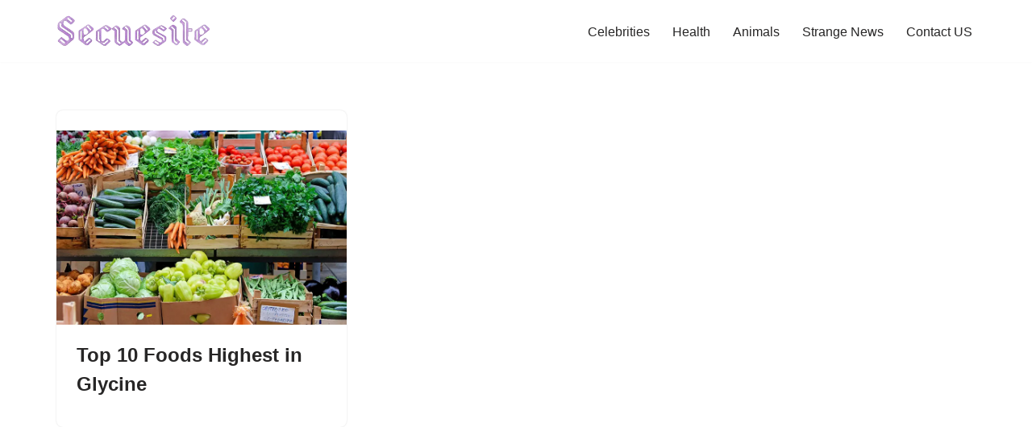

--- FILE ---
content_type: text/html; charset=utf-8
request_url: https://www.google.com/recaptcha/api2/aframe
body_size: 267
content:
<!DOCTYPE HTML><html><head><meta http-equiv="content-type" content="text/html; charset=UTF-8"></head><body><script nonce="ZOSNWFQFcPJyS0DMnrMP9Q">/** Anti-fraud and anti-abuse applications only. See google.com/recaptcha */ try{var clients={'sodar':'https://pagead2.googlesyndication.com/pagead/sodar?'};window.addEventListener("message",function(a){try{if(a.source===window.parent){var b=JSON.parse(a.data);var c=clients[b['id']];if(c){var d=document.createElement('img');d.src=c+b['params']+'&rc='+(localStorage.getItem("rc::a")?sessionStorage.getItem("rc::b"):"");window.document.body.appendChild(d);sessionStorage.setItem("rc::e",parseInt(sessionStorage.getItem("rc::e")||0)+1);localStorage.setItem("rc::h",'1770000663878');}}}catch(b){}});window.parent.postMessage("_grecaptcha_ready", "*");}catch(b){}</script></body></html>